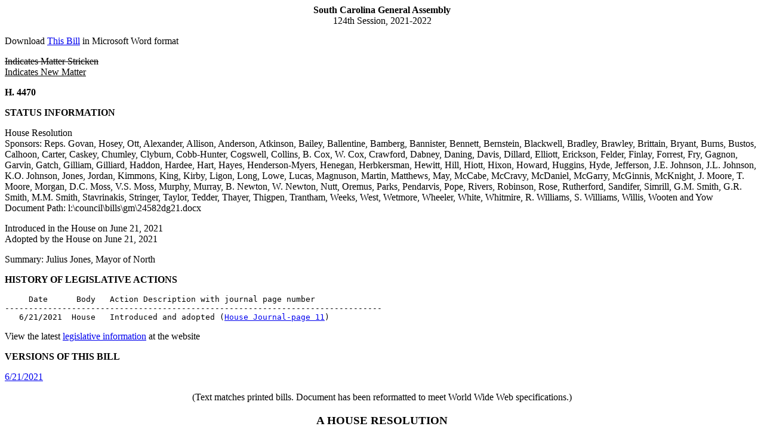

--- FILE ---
content_type: text/html; charset=iso-8859-1
request_url: https://testweb.scstatehouse.gov/sess124_2021-2022/bills/4470.htm
body_size: 3074
content:
<html>
<head>
<!-- http://www.scstatehouse.gov/sess124_2021-2022/bills/4470.htm -->
<title>2021-2022 Bill 4470: Julius Jones, Mayor of North - South Carolina Legislature Online</title>
<meta name="keywords" content="Julius Jones, Mayor of North">
</head>
<body>
<center><b>South Carolina General Assembly</b><br>
124th Session, 2021-2022</center>
<p>
Download <a href="4470.docx">This Bill</a> in Microsoft Word format
<p>
<strike>Indicates Matter Stricken</strike><br>
<u>Indicates New Matter</u>
<p>
<b>H. 4470</b>
<p>
<b>STATUS INFORMATION</b>
<p>
House Resolution<br>
Sponsors: Reps. Govan, Hosey, Ott, Alexander, Allison, Anderson, Atkinson, Bailey, Ballentine, Bamberg, Bannister, Bennett, Bernstein, Blackwell, Bradley, Brawley, Brittain, Bryant, Burns, Bustos, Calhoon, Carter, Caskey, Chumley, Clyburn, Cobb-Hunter, Cogswell, Collins, B. Cox, W. Cox, Crawford, Dabney, Daning, Davis, Dillard, Elliott, Erickson, Felder, Finlay, Forrest, Fry, Gagnon, Garvin, Gatch, Gilliam, Gilliard, Haddon, Hardee, Hart, Hayes, Henderson-Myers, Henegan, Herbkersman, Hewitt, Hill, Hiott, Hixon, Howard, Huggins, Hyde, Jefferson, J.E. Johnson, J.L. Johnson, K.O. Johnson, Jones, Jordan, Kimmons, King, Kirby, Ligon, Long, Lowe, Lucas, Magnuson, Martin, Matthews, May, McCabe, McCravy, McDaniel, McGarry, McGinnis, McKnight, J. Moore, T. Moore, Morgan, D.C. Moss, V.S. Moss, Murphy, Murray, B. Newton, W. Newton, Nutt, Oremus, Parks, Pendarvis, Pope, Rivers, Robinson, Rose, Rutherford, Sandifer, Simrill, G.M. Smith, G.R. Smith, M.M. Smith, Stavrinakis, Stringer, Taylor, Tedder, Thayer, Thigpen, Trantham, Weeks, West, Wetmore, Wheeler, White, Whitmire, R. Williams, S. Williams, Willis, Wooten and Yow<br>
Document Path: l:\council\bills\gm\24582dg21.docx
<p>
Introduced in the House on June 21, 2021<br>
Adopted by the House on June 21, 2021
<p>
Summary: Julius Jones, Mayor of North
<p>
<b>HISTORY OF LEGISLATIVE ACTIONS</b>
<p>
<pre>     Date      Body   Action Description with journal page number
-------------------------------------------------------------------------------
   6/21/2021  House   Introduced and adopted (<a href="/sess124_2021-2022/hj21/20210621.htm#p11">House Journal-page 11</a>)
</pre>
<p>
View the latest <a href="/billsearch.php?billnumbers=4470&session=124&summary=B">legislative information</a> at the website
<p>
<b>VERSIONS OF THIS BILL</b>
<p>
<a href="../prever/4470_20210621.htm">6/21/2021</a><br>
<p>
<center>(Text matches printed bills.  Document has been reformatted to meet World Wide Web specifications.)<br style='page-break-before:always'></center>
<p>
<center><h3>A HOUSE RESOLUTION</h3></center>
<p>
TO CONGRATULATE JULIUS P. JONES, MAYOR OF THE TOWN OF NORTH, THE FIRST AFRICAN AMERICAN ELECTED TO THAT POSITION, AND TO HONOR HIS TIRELESS WORK FOR THE BETTERMENT OF HIS COMMUNITY.
<p>
Whereas, a native of North, South Carolina, Julius Jones was the only child of the late Julia Kennerly Jones and Johnnie L. Jones, and he attended Dover School and graduated in 1973 from North High School, both public schools of Orangeburg County; and
<p>
Whereas, he earned a bachelor's degree from Claflin University, majoring in education with minors in criminology and political science, and a master's degree from South Carolina State University in 1982, and he is a licensed master social worker (LMSW); and
<p>
Whereas, for thirty-two years, Mr. Jones served the State of South Carolina as an LMSW at the South Carolina Department of Corrections and the University of South Carolina Department of Psychology.  He retired in 2015 from South Carolina Department of Mental Health where he received the Columbia Area Mental Health Center Employee of the Year Award in 2009 and was recognized as the South Carolina Department of Mental Health Employee of the Year in 2010; and
<p>
Whereas, for nine years he was a member of the North Town Council, serving as mayor pro tem and coordinating and facilitating an Alcoholic/Narcotics Anonymous group for the town, as well as community health fairs; and
<p>
Whereas, in November 2019<b>,</b> Julius Jones was elected to serve as mayor of the town of North, the first African American to hold the position.  He coordinated with FHC to provide COVID-19 testing on a weekly basis and coordinated with Reverend Dr. Thomas Bowman and the Saint Mark Church family of North to use their multipurpose room as a COVID-19 vaccination site for citizens of the town of North; and
<p>
Whereas, he serves his profession as a member of the executive board for The Action Council for Cross-Cultural Mental Health and Human Services and was honored with the organization's prestigious award in 2019, the Otis A. Corbitt Leadership and Community Service Award; and
<p>
Whereas, Mayor Jones serves on the board of directors of Family Health Centers, Incorporated, expanding his leadership beyond his community and state, and is certified by the National Commission on Community Health Care, serving on the Finance and Legislative committees at the national level; and
<p>
Whereas, he served as a past president of the National Alliance on Mental Illness (NAMI) Mid-Carolina; and
<p>
Whereas, Mayor Jones is a graduate of the South Carolina Department of Mental Health Mentoring/Succession Program, designed to groom future leaders for the agency; and
<p>
Whereas, a graduate of the South Carolina Advanced Municipal Elected Officials Institute of Government offered by the Municipal Association of South Carolina, Mayor Jones is a member of Mayors United, assisting with food distributions in several towns of western Orangeburg County; and
<p>
Whereas, a lifetime member of Beauty Hill Baptist Church in Orangeburg, he serves the congregation in many capacities and is an ordained deacon. He is entering his fourth year of study at The Beckman Center School of Theology in Sewanee, Tennessee, in preparation to enter the ministry; and 
<p>
Whereas, the members of the South Carolina House of Representatives value the tireless efforts of Julius Jones in creating and exploring ways to enhance the town of North and its citizens and beyond.  Now, therefore,
<p>
Be it resolved by the House of Representatives:
<p>
That the members of the South Carolina House of Representatives, by this resolution, congratulate Julius P. Jones, Mayor of the town of North, the first African American elected to that position, and honor his tireless work for the betterment of his community.
<p>
Be it further resolved that a copy of this resolution be presented to Mayor Julius P. Jones.
<p>
<center>----XX----</center>
<p>
<br>
This web page was last updated on
June 29, 2021 at 1:09 PM
<script defer src="https://static.cloudflareinsights.com/beacon.min.js/vcd15cbe7772f49c399c6a5babf22c1241717689176015" integrity="sha512-ZpsOmlRQV6y907TI0dKBHq9Md29nnaEIPlkf84rnaERnq6zvWvPUqr2ft8M1aS28oN72PdrCzSjY4U6VaAw1EQ==" data-cf-beacon='{"rayId":"9c36b7493dfa122e","version":"2025.9.1","serverTiming":{"name":{"cfExtPri":true,"cfEdge":true,"cfOrigin":true,"cfL4":true,"cfSpeedBrain":true,"cfCacheStatus":true}},"token":"565410926b6c467d84cc32520b0caede","b":1}' crossorigin="anonymous"></script>
</body>
</html>












